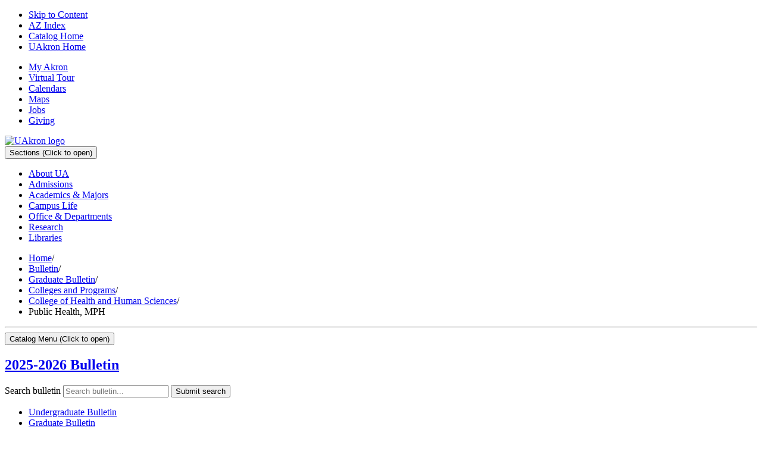

--- FILE ---
content_type: text/html; charset=UTF-8
request_url: https://bulletin.uakron.edu/graduate/colleges-programs/health-professions/public-health-mph/
body_size: 25627
content:
<!doctype html>
<html class="no-js" xml:lang="en" lang="en" dir="ltr">

<head>
<meta http-equiv="X-UA-Compatible" content="IE=Edge" />
<title>Public Health, MPH &lt; University of Akron</title>
<meta http-equiv="Content-Type" content="text/html; charset=utf-8" />
<link rel="search" type="application/opensearchdescription+xml"
			href="/search/opensearch.xml" title="Catalog" />
<meta name="viewport" content="width=device-width, initial-scale=1.0, minimum-scale=1.0" />
<link href="/favicon.ico" rel="shortcut icon" />
<link rel="stylesheet" type="text/css" href="/css/reset.css" />
<link rel="stylesheet" type="text/css" href="/fonts/font-awesome/font-awesome.min.css" />
<link rel="stylesheet" type="text/css" href="/css/courseleaf.css" />
<link rel="stylesheet" type="text/css" href="/css/screen.css" media="screen" />
<link rel="stylesheet" type="text/css" href="/css/print.css" media="print" />
<script type="text/javascript" src="/js/jquery.js"></script>
<script type="text/javascript" src="/js/lfjs.js"></script>
<script type="text/javascript" src="/js/lfjs_any.js"></script>
<link rel="stylesheet" type="text/css" href="/js/lfjs.css" />
<script type="text/javascript" src="/js/courseleaf.js"></script>
<script type="text/javascript" src="/js/custom.js"></script>
<script async src="https://www.googletagmanager.com/gtag/js?id=UA-1921663-1"></script><script>window.dataLayer = window.dataLayer || [];function gtag() { dataLayer.push(arguments); }gtag('js', new Date());gtag('config', 'UA-1921663-1');</script>



</head>



<body class="">



<nav aria-label="Skip content menu" class="accessible">
	<div class="accessible-menu">
		<ul>
			<li><a href="#contentarea" rel="section">Skip to Content</a></li>
			<li><a href="/azindex/">AZ Index</a></li>
			<li><a href="/">Catalog Home</a></li>
			<li><a href="https://www.uakron.edu">UAkron Home</a></li>
		</ul>
	</div>
</nav>

<header class="site-header" id="header">
   <div class="site-header__toolbox">
      <div class="container">
         <div class="row">
            <div class="col-12 col-md-10 ml-auto d-flex">
               <nav class="tools" aria-label="Auxillary">
                  <ul>
                     <li><a href="https://my.uakron.edu/">My Akron</a></li>
                     <li><a href="https://uakron.edu/admissions/undergraduate/deadlines.dot#">Virtual Tour</a></li>
                     <li><a href="https://uakron.edu/calendar/">Calendars</a></li>
                     <li><a href="https://maps.uakron.edu/">Maps</a></li>
                     <li><a href="https://uakron.edu/jobs/">Jobs</a></li>
                     <li><a href="https://uakron.edu/giving/">Giving</a></li>
                  </ul>
               </nav>
            </div>
         </div>
      </div>
   </div>
   <div class="site-header__main">
      <div class="container">
         <div class="row">
            <div class="col-12 col-md-6">
               <div class="logo">
                  <a href="https://www.uakron.edu">
                     <img src="/images/logo.svg" alt="UAkron logo" />
                  </a>
               </div>
            </div>
            <!--div class="col-12 col-md-6">
               <div class="site-header__search search">
                  <form action="https://www.uakron.edu/search/search-results">
                     <div class="input-group">
                        <label for="searchText" class="sr-only">Search term</label>
                        <input type="text" id="searchText" name="q" placeholder="Enter Search Text" />
                        <button type="submit">
                           <span class="sr-only">Submit</span>
                           <i class="fa fa-search" aria-hidden="true"></i>
                        </button>
                     </div>
                  </form>
               </div>
            </div-->
         </div>
      </div>
   </div>
   <nav class="site-header__nav" aria-label="Global">
      <div class="container">
         <div class="row">
            <div class="col-12">
               <button class="hamburger" id="hamburger" aria-expanded="true" aria-controls="main-nav" data-toggle="#main-nav">
                  <span class="label">Sections</span>
                  <span class="sr-only">(Click to open)</span>
                  <span class="bars" aria-hidden="true">
                     <span class="bar"></span>
                     <span class="bar"></span>
                     <span class="bar"></span>
                  </span>
               </button>
               <ul id="main-nav" aria-hidden="false">
                  <li><a href="https://uakron.edu/about_ua">About UA</a></li>
                  <li><a href="https://uakron.edu/admissions">Admissions</a></li>
                  <li><a href="https://uakron.edu/academics_majors">Academics &amp; Majors</a></li>
                  <li><a href="https://uakron.edu/campus-life">Campus Life</a></li>
                  <li><a href="https://uakron.edu/offices_departments">Office &amp; Departments</a></li>
                  <li><a href="https://uakron.edu/research">Research</a></li>
                  <li><a href="https://uakron.edu/libraries">Libraries</a></li>
               </ul>
            </div>
         </div>
      </div>
   </nav>
</header>

<main id="page-content">
   <nav id="breadcrumb" aria-label="Breadcrumbs">
      <div class="container">
         <div class="row">
            <div class="col-12">
<ul><li><a href='https://www.uakron.edu'>Home</a><span class='crumbsep'>/</span></li><li><a href="/">Bulletin</a><span class="crumbsep">/</span></li><li><a href="/graduate/">Graduate&nbsp;Bulletin</a><span class="crumbsep">/</span></li><li><a href="/graduate/colleges-programs/">Colleges&nbsp;and&nbsp;Programs</a><span class="crumbsep">/</span></li><li><a href="/graduate/colleges-programs/health-professions/">College&nbsp;of&nbsp;Health&nbsp;and&nbsp;Human&nbsp;Sciences</a><span class="crumbsep">/</span></li><li><span class="active">Public Health, MPH</span></li></ul>
               <hr />
            </div>
         </div>
      </div>
   </nav>
   <section id="columns-container">
      <div class="container">
         <div class="row">
            <aside id="col-sidebar" class="col-12 col-md-3">
               <button class="hamburger" id="sidebar-toggle" aria-expanded="true" aria-controls="sidebar" data-toggle="#sidebar">
                  <span class="label">Catalog Menu</span>
                  <span class="sr-only">(Click to open)</span>
                  <span class="bars" aria-hidden="true">
                     <span class="bar"></span>
                     <span class="bar"></span>
                     <span class="bar"></span>
                  </span>
               </button>
               <section id="sidebar" aria-hidden="false">
                  <div class="sidebar-item">
                     <h2 id="edition" class="sidebar-header"><a href="#">2025-2026 Bulletin</a></h2>
                     <div class="search" id="cat-search">
                        <form action="/search/">
                           <div class="input-group">
                              <label for="cat-search-term" class="sr-only">Search bulletin</label>
                              <input class="search-field" type="text" name="search" id="cat-search-term" placeholder="Search bulletin..." />
                              <button class="search-button" type="submit">
                                 <i class="fa fa-search" aria-hidden="true"></i>
                                 <span class="sr-only">Submit search</span>
                              </button>
                           </div>
<!-- <input type="hidden" name="caturl" value="/graduate" /> -->
                        </form>
                     </div>
                     <!-- Begin Regular Nav -->
                     <nav id="cl-menu" aria-label="Primary">
<ul class="nav levelzero" id="/">
	<li class="isparent"><a href="/undergraduate/">Undergraduate Bulletin</a></li>
	<li class="active isparent"><a href="/graduate/">Graduate Bulletin</a>
	<ul class="nav levelone" id="/graduate/">
		<li><a href="/graduate/about-bulletin/">About the Bulletin</a></li>
		<li><a href="https://www.uakron.edu/registrar/dates/acadcal.dot">Academic Calendar</a></li>
		<li><a href="/graduate/important-policies/">Important Policies</a></li>
		<li><a href="/graduate/general-information/">General Information</a></li>
		<li><a href="/graduate/international-students/">International Students</a></li>
		<li><a href="/graduate/fees-expenses/">Fees and Expenses</a></li>
		<li><a href="/graduate/financial-aid/">Financial Aid</a></li>
		<li><a href="/graduate/student-support-services/">Student Support Services</a></li>
		<li><a href="/graduate/masters-degree-requirements/">Master's Degree Requirements</a></li>
		<li><a href="/graduate/doctoral-degree-requirements/">Doctoral Degree Requirements</a></li>
		<li><a href="/graduate/graduate-certificate-requirements/">Graduate Certificate Requirements</a></li>
		<li class="active isparent"><a href="/graduate/colleges-programs/">Colleges and Programs</a>
		<ul class="nav leveltwo" id="/graduate/colleges-programs/">
			<li class="isparent"><a href="/graduate/colleges-programs/arts-sciences/">Buchtel College of Arts &amp;&#8203; Sciences</a></li>
			<li class="isparent"><a href="/graduate/colleges-programs/business-administration/">College of Business</a></li>
			<li class="isparent"><a href="/graduate/colleges-programs/engineering/">College of Engineering and Polymer Science</a></li>
			<li class="active isparent"><a href="/graduate/colleges-programs/health-professions/">College of Health and Human Sciences</a>
			<ul class="nav levelthree" id="/graduate/colleges-programs/health-professions/">
				<li class="isparent"><a href="/graduate/colleges-programs/health-professions/counseling/">Counseling</a></li>
				<li class="isparent"><a href="/graduate/colleges-programs/health-professions/sport-science-wellness-education/">Exercise and Nutrition Sciences</a></li>
				<li class="isparent"><a href="/graduate/colleges-programs/health-professions/nursing-instruction/">Nursing</a></li>
				<li class="active self"><a href="#" onclick="return false;">Public Health, MPH</a></li>
				<li class="isparent"><a href="/graduate/colleges-programs/health-professions/social-work/">Social Work and Family Sciences</a></li>
				<li class="isparent"><a href="/graduate/colleges-programs/health-professions/speech-language-pathology-audiology/">Speech-&#8203;Language Pathology and Audiology</a></li>
			</ul>
			</li>
			<li class="isparent"><a href="/graduate/colleges-programs/interdisciplinary-programs/">Interdisciplinary Programs</a></li>
		</ul>
		</li>
		<li><a href="/graduate/graduate-certificate-programs/">Graduate Certificate Programs</a></li>
		<li class="isparent"><a href="/graduate/research-centers-institutes/">Research Centers and Institutes</a></li>
		<li class="isparent"><a href="/graduate/courses-instruction/">Courses of Instruction</a></li>
		<li><a href="/graduate/addendum/">Addendum</a></li>
	</ul>
	</li>
	<li class="isparent"><a href="/course-search/">Course Search</a></li>
	<li><a href="/archive/">Bulletin Archive</a></li>
</ul>
                     </nav>
							<!-- End Nav -->
						</div>
						<button id="print-btn" href="#print-dialog" onclick="showPrintDialog(); return false;">
							<i class="fa fa-print" aria-hidden="true"></i> Print Options
						</button>
					</section>
				</aside>
				<article id="col-content" class="col-12 col-md-9">
					<div id="contentarea">

				      <h1 class="page-title">Public Health, MPH</h1>



<script type="text/javascript">
//<![CDATA[
	var defshow = "text";
	var bodycontainer = "#body";
	var defshow = "overviewtext";
	var validhashes = ",text,overviewtext,requirementstext,";

if(window.location.hash.length) {
	var hash = cleanHash(window.location.hash);
	if(validhashes.indexOf("," + hash + ",") != -1)
		defshow = hash;
}
var ss = document.styleSheets;
var workss = null;
for(var i=0; i < ss.length; i++) {
	var currmedia = "";
	if (typeof ss[i].media == "string")
		currmedia = ss[i].media
	else if (typeof ss[i].media == "object" && ss[i].media.mediaText)
		currmedia = ss[i].media.mediaText;

	if((currmedia == "screen" || currmedia == "all") && (ss[i].href.indexOf("/") == 0 || ss[i].href.indexOf(document.location.host) >= 0)) {
		workss = ss[i];
		break;
	}
}
if(workss && workss.insertRule) {
	workss.insertRule(".tab_content { display: none; }", workss.cssRules.length)
	workss.insertRule(".sectionheader { display: none; }", workss.cssRules.length)
	workss.insertRule("#" + defshow + "container { display: block; }", workss.cssRules.length)
} else if(workss && workss.addRule) {
	workss.addRule(".tab_content", "display: none");
	workss.addRule(".sectionheader", "display: none");
	workss.addRule("#" + defshow + "container", "display: block");
}
else {
	if (window.console)
		window.console.log('screen.css <link> needs attribute media="screen"');
}
//]]>
</script>
	<nav id="tabs" aria-label="Page content tabs">
		<ul class="clearfix" role="tablist">
			<li id="overviewtexttab" role="presentation">
<a href="#overviewtextcontainer" role="tab" aria-controls="overviewtextcontainer" onclick="return showSection('overviewtext');" >Overview</a></li>
			<li id="requirementstexttab" role="presentation">
<a href="#requirementstextcontainer" role="tab" aria-controls="requirementstextcontainer" onclick="return showSection('requirementstext');" >Requirements</a></li>
		</ul>
	</nav>

<div id="textcontainer" class="page_content tab_content" role="tabpanel" aria-labelledby="texttab">

</div><!--end #textcontainer -->

			<div id="overviewtextcontainer" class="page_content tab_content" role="tabpanel" aria-labelledby="overviewtexttab" >
				<a name="overviewtext"></a><p>The Consortium of Eastern Ohio Master of Public Health (CEOMPH) program is a partnership between The University of Akron, Cleveland State University, Northeastern Ohio Medical University, and Youngstown State University. This nontraditional program is geared toward the working professional who would like to broaden his or her role in improving community health, especially in this changing health care environment. The program provides graduates with a foundation of public health skills and knowledge, including analytic skills, research strategies, community assessment methods, program implementation, evaluation, and policy development within an ethical and culturally sensitive perspective. Students take six core courses,  three generalist track courses, capstone project, and electives. The entire degree is 42 semester credits. Degrees for students enrolled at the University of Akron are granted by the University of Akron. The Consortium of Eastern Ohio Master of Public Health program is accredited by the Council on Education for Public Health.</p>
<h2>Admission Requirements</h2>
<p>Students must hold a bachelor’s degree from a U.S. accredited college or university upon entry into the program. Academically, students must have at least a 2.75 undergraduate GPA or 3.00 graduate GPA. Students with an undergraduate GPA &lt;3.00 must take the GRE.</p>
<p>Students pursuing the generalist track must apply through <a href="https://sophas.org/" target="_blank">SOPHAS</a>.</p>
<p><strong>Information on the Dietetics Graduate Program, MPH can be found <a href="/graduate/colleges-programs/health-professions/sport-science-wellness-education/dietetics-graduate-program-mph/" target="_blank">here</a>.</strong></p>
			</div>
			<div id="requirementstextcontainer" class="page_content tab_content" role="tabpanel" aria-labelledby="requirementstexttab" >
				<a name="requirementstext"></a><table class="sc_courselist"> <caption class="hidden noscript">Course List</caption> <colgroup> <col class="codecol"/> <col class="titlecol"/> <col align="char" char="." class="hourscol"/> </colgroup> <thead> <tr class="hidden noscript"> <th scope="col">Code</th> <th scope="col">Title</th> <th scope="col" class="hourscol">Hours</th> </tr> </thead> <tbody> <tr class="even firstrow"><td colspan="2"><span class="courselistcomment">Core Courses</span></td><td class="hourscol"></td></tr> <tr class="odd"><td class="codecol"><a href="/search/?P=PUBH%20601" title="PUBH 601" class="bubblelink code" onclick="return showCourse(this, 'PUBH 601');">PUBH 601</a></td><td>Public Health Concepts</td><td class="hourscol">3</td></tr> <tr class="even"><td class="codecol"><a href="/search/?P=PUBH%20604" title="PUBH 604" class="bubblelink code" onclick="return showCourse(this, 'PUBH 604');">PUBH 604</a></td><td>Biostatistics in Public Health</td><td class="hourscol">3</td></tr> <tr class="odd"><td class="codecol"><a href="/search/?P=PUBH%20603" title="PUBH 603" class="bubblelink code" onclick="return showCourse(this, 'PUBH 603');">PUBH 603</a></td><td>Epidemiology in Public Health</td><td class="hourscol">3</td></tr> <tr class="even"><td class="codecol"><a href="/search/?P=PUBH%20602" title="PUBH 602" class="bubblelink code" onclick="return showCourse(this, 'PUBH 602');">PUBH 602</a></td><td>Social &amp; Behavioral Sciences in Public Health</td><td class="hourscol">3</td></tr> <tr class="odd"><td class="codecol"><a href="/search/?P=PUBH%20605" title="PUBH 605" class="bubblelink code" onclick="return showCourse(this, 'PUBH 605');">PUBH 605</a></td><td>Health Services Administration in Public Health</td><td class="hourscol">3</td></tr> <tr class="even"><td class="codecol"><a href="/search/?P=PUBH%20606" title="PUBH 606" class="bubblelink code" onclick="return showCourse(this, 'PUBH 606');">PUBH 606</a></td><td>Environmental Health Sciences in Public Health</td><td class="hourscol">3</td></tr> <tr class="odd"><td colspan="2"><span class="courselistcomment">Generalist Track Courses</span></td><td class="hourscol"></td></tr> <tr class="even"><td class="codecol"><a href="/search/?P=PUBH%20610" title="PUBH 610" class="bubblelink code" onclick="return showCourse(this, 'PUBH 610');">PUBH 610</a></td><td>Grant Writing in Public Health Practice</td><td class="hourscol">3</td></tr> <tr class="odd"><td class="codecol"><a href="/search/?P=PUBH%20608" title="PUBH 608" class="bubblelink code" onclick="return showCourse(this, 'PUBH 608');">PUBH 608</a></td><td>Public Health Practice and Issues</td><td class="hourscol">3</td></tr> <tr class="even"><td class="codecol"><a href="/search/?P=PUBH%20609" title="PUBH 609" class="bubblelink code" onclick="return showCourse(this, 'PUBH 609');">PUBH 609</a></td><td>Public Health Research and Evaluation</td><td class="hourscol">3</td></tr> <tr class="odd"><td colspan="2"><span class="courselistcomment">Capstone</span></td><td class="hourscol"></td></tr> <tr class="even"><td class="codecol"><a href="/search/?P=PUBH%20698" title="PUBH 698" class="bubblelink code" onclick="return showCourse(this, 'PUBH 698');">PUBH 698</a></td><td>Capstone Project I</td><td class="hourscol">3</td></tr> <tr class="odd"><td class="codecol"><a href="/search/?P=PUBH%20699" title="PUBH 699" class="bubblelink code" onclick="return showCourse(this, 'PUBH 699');">PUBH 699</a></td><td>Capstone Project II</td><td class="hourscol">3</td></tr> <tr class="even"><td colspan="2"><span class="courselistcomment">Electives</span></td><td class="hourscol"></td></tr> <tr class="odd"><td class="codecol"><a href="/search/?P=PUBH%20696" title="PUBH 696" class="bubblelink code" onclick="return showCourse(this, 'PUBH 696');">PUBH 696</a></td><td>Practicum:  Masters Public Health</td><td class="hourscol">1-3</td></tr> <tr class="even"><td class="codecol"><a href="/search/?P=PUBH%20689" title="PUBH 689" class="bubblelink code" onclick="return showCourse(this, 'PUBH 689');">PUBH 689</a></td><td>Special Topics in Public Health</td><td class="hourscol">1-5</td></tr> <tr class="odd"><td class="codecol"><a href="/search/?P=PUBH%20695" title="PUBH 695" class="bubblelink code" onclick="return showCourse(this, 'PUBH 695');">PUBH 695</a></td><td>Independent Study in Public Health</td><td class="hourscol">1-3</td></tr> <tr class="even lastrow"><td colspan="2"><span class="courselistcomment">*The program requires a minimum of 42 semester credit hours to graduate</span></td><td class="hourscol"></td></tr> <tr class="listsum"><td colspan="2">Total Hours</td><td class="hourscol">36-44</td></tr></tbody> </table>
			</div>

                  </div> <!-- end contentarea -->
               </article>
            </div>
         </div>
      </section>
   </main>

   <footer id="footer" class="site-footer">
		<div class="container">
			<div class="row">
				<div class="col-12 col-md-3">
					<h3>Information For:</h3>
					<ul>
						<li><a href="https://uakron.edu/admissions">Future Students</a></li>
						<li><a href="https://uakron.edu/audiences/accepted_students/">Accepted Students</a></li>
						<li><a href="https://uakron.edu/alumni-friends/">Alumni &amp; Friends</a></li>
						<li><a href="https://uakron.edu/audiences/current_students/">Current Students</a></li>
						<li><a href="https://uakron.edu/audiences/faculty_staff/">Faculty and Staff</a></li>
						<li><a href="https://uakron.edu/audiences/ua_parents/">Parents</a></li>
					</ul>
				</div>
				<div class="col-12 col-md-3">
					<h3>On Campus:</h3>
					<ul>
						<li><a href="http://www.gozips.com/">Athletics</a></li>
						<li><a href="https://uakron.edu/academics_majors/colleges/">Colleges &amp; Schools</a></li>
						<li><a href="https://uakron.edu/ie/">Diversity</a></li>
						<li><a href="https://uakron.edu/calendar/">Events &amp; Calendar</a></li>
						<li><a href="https://uakron.edu/referral/">Help a Zip</a></li>
						<li><a href="https://uakron.edu/safety/">Safety</a></li>
					</ul>
				</div>
				<div class="col-12 col-md-6">
					<div class="row">
						<div class="col-12">
							<div class="social-media">
								<a href="https://www.snapchat.com/add/uakron" target="_blank"><i class="fa fa-snapchat-ghost" aria-hidden="true"></i><span class="sr-only">Snapchat</span></a>
								<a href="https://www.facebook.com/UniversityofAkron" target="_blank"><i class="fa fa-facebook-f" aria-hidden="true"></i><span class="sr-only">Facebook</span></a>
								<a href="https://twitter.com/uakron" target="_blank"><i class="fa fa-twitter" aria-hidden="true"></i><span class="sr-only">Twitter</span></a>
								<a href="http://instagram.com/uakron" target="_blank"><i class="fa fa-instagram" aria-hidden="true"></i><span class="sr-only">Instagram</span></a>
								<a href="https://www.youtube.com/uakron" target="_blank"><i class="fa fa-youtube" aria-hidden="true"></i><span class="sr-only">YouTube</span></a>
								<a href="https://www.linkedin.com/school/166419/" target="_blank"><i class="fa fa-linkedin" aria-hidden="true"></i><span class="sr-only">Linkedin</span></a>
								<a href="http://pinterest.com/uakron/" target="_blank"><i class="fa fa-pinterest" aria-hidden="true"></i><span class="sr-only">Pinterest</span></a>
								<a href="http://uakron.edu/im/resources/social-media.dot"><span class="label">See All</span></a>
							</div>
						</div>
					</div>
					<div class="row">
						<div class="col-md-5">
							<a href="https://www.uakron.edu">
								<img src="/images/logo-white.png" alt="UAkron logo" />
							</a>
						</div>
						<div class="col-md-7">
							<address>
								<p>Akron, OH 44325<br/>
									Phone: 330-972-7111
								</p>
							</address>
							<ul>
								<li><a href="https://share.uakron.edu/forms/webmaster/index.php">Contact us</a></li>
								<li><a href="https://www.uakron.edu/information/mail.dot">Send mail &amp; deliveries to UA</a></li>
								<li><a href="https://assistive.usablenet.com/tt/referrer">Text-Only</a></li>
							</ul>
						</div>
					</div>
				</div>
			</div>
			<div class="row">
				<div class="col-12">
					<p class="copyright"><a href="https://www.uakron.edu/webaccess/report">Report an accessibility issue on this page</a> | &copy; 2019-2020 by The University of Akron &middot; The University of Akron is an Equal Education and Employment Institution.</p>
				</div>
			</div>
		</div>
		<a href="#header" id="totop"><span class="sr-only">Back to top</span></a>
	</footer>

<div id="print-dialog" aria-labelledby="dialog-title" class="screen" role="dialog">
   <div class="print-header">
      <button onclick="hidePrintDialog(); return false;" aria-controls="#print-dialog">
         <span class="sr-only">Close this window</span>
      </button>
      <h2 id="dialog-title">Print Options</h2>
   </div>
   <div class="print-body">
      <ul>
         <li>
            <p><a class="option-name" href="#"  role="button" onclick="hidePrintDialog();window.print();return false">Send Page to Printer</a></p>
            <p class="option-desc">Print this page.</p>
         </li>

<li><p><a class="option-name" href="/graduate/colleges-programs/health-professions/public-health-mph/public-health-mph.pdf" role="button">Download Page (PDF)</a></p><p class="option-desc">The PDF will include all information unique to this page.</p></li><li><p><a class="option-name" href="/pdf/Undergraduate_Bulletin_2025-2026.pdf" target="_blank">Download the Undergraduate Catalog PDF</a></p><p class="option-desc">The PDF will include the entire 2025-2026 Undergraduate Catalog.</p></li><li><p><a class="option-name" href="/pdf/Graduate_Bulletin_2025_2026.pdf" target="_blank">Download the Graduate Catalog PDF</a></p><p class="option-desc">The PDF will include the entire 2025-2026 Graduate Catalog.</p></li>      </ul>
   </div>
</div>


</body>
</html>
